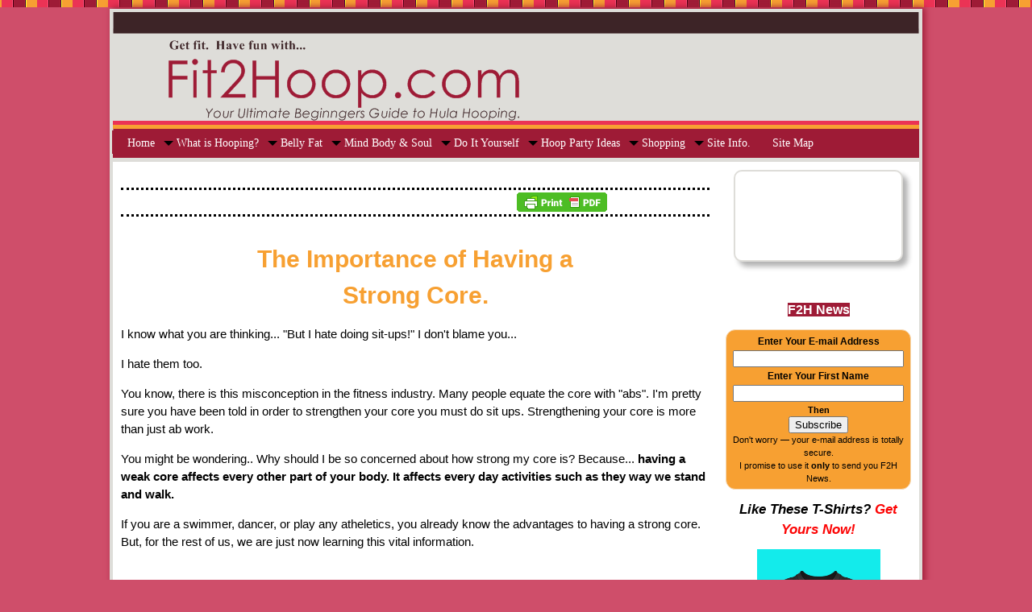

--- FILE ---
content_type: text/html; charset=UTF-8
request_url: https://www.fit-2-hoop.com/core-exercise.html
body_size: 7903
content:
<!DOCTYPE HTML PUBLIC "-//W3C//DTD HTML 4.01 Transitional//EN"
        "http://www.w3.org/TR/html4/loose.dtd">
<html>
<head><meta http-equiv="content-type" content="text/html; charset=UTF-8"><title>Core Exercise - Understanding the Importance of Having a Strong Core.</title><meta name="description" content="Core Exercise - Building core muscle and strength is not all ab work.  Learn how you can strengthen your core by incorporating hula hooping exercise into your workout routine.  "><link href="/sd/support-files/style.css" rel="stylesheet" type="text/css"><script type="text/javascript" src="/sd/support-files/mobile.js"></script>
<script type="text/javascript">MOBILE.enabled=true;MOBILE.contentColumnWidth='730px';MOBILE.init();</script>
<!-- start: tool_blocks.sbi_html_head -->
<link rel="canonical" href="https://www.fit-2-hoop.com/core-exercise.html"/>
<meta property="og:title" content="Core Exercise - Understanding the Importance of Having a Strong Core."/>
<meta property="og:description" content="Core Exercise - Building core muscle and strength is not all ab work.  Learn how you can strengthen your core by incorporating hula hooping exercise into your workout routine.  "/>
<meta property="og:type" content="article"/>
<meta property="og:url" content="https://www.fit-2-hoop.com/core-exercise.html"/>
<!-- SD -->
<script type="text/javascript" language="JavaScript">var https_page=0</script>
<script src="https://www.fit-2-hoop.com/sd/support-files/eucookie.js.pagespeed.jm.ksMg6Nudeq.js" async defer type="text/javascript"></script><!-- end: tool_blocks.sbi_html_head -->
<!-- start: shared_blocks.38683983#end-of-head -->
<meta name="hoopnotica.com-site-verification" content="0182ac6e0e85331381274388aa5fe47c"/>
<meta name="p:domain_verify" content="56ac8c1610eb8370f0c42ed3246f73b6"/>
<meta name="fo-verify" content="eff2a302-29fe-4902-bea7-ee8748f43dd3">
<script type="text/javascript">var switchTo5x=true;</script>
<script type="text/javascript" src="https://w.sharethis.com/button/buttons.js"></script>
<script type="text/javascript" src="https://ss.sharethis.com/loader.js"></script>
<script data-ad-client="ca-pub-4298856387210645" async src="https://pagead2.googlesyndication.com/pagead/js/adsbygoogle.js"></script>
<!-- end: shared_blocks.38683983#end-of-head -->
<script type="text/javascript" src="/sd/support-files/fix.js"></script>
<script type="text/javascript">MOBILE.doEndOfHead();FIX.doEndOfHead();</script>
</head>
<body>
<div id="PageWrapper">
<div id="Header">
<div class="Liner">
<!-- start: shared_blocks.38683948#top-of-header -->
<div class="" style="width: 100%; box-sizing: border-box"></div>
<!-- end: shared_blocks.38683948#top-of-header -->
<!-- start: shared_blocks.38683905#bottom-of-header -->
<div class="" style="width: 100%; box-sizing: border-box"><!-- start: tool_blocks.navbar.horizontal.left --><div class="HorizontalNavBarLeft HorizontalNavBar HorizontalNavBarCSS"><ul class="root"><li class="li1"><a href="/">Home</a></li><li class="li1 submenu"><span class="navheader">What is Hooping?</span><ul><li class="li2"><a href="/Hula-Hoop.html">The Hula Hoop</a></li><li class="li2"><a href="/benefits-of-hula-hooping.html">Hooping Benefits</a></li><li class="li2"><a href="/Hoop-Dance.html">Hoop Dance</a></li><li class="li2"><a href="/how-to-hula-hoop-videos.html">Hooping Videos</a></li><li class="li2"><a href="/hoop-girl-book.html">HoopGirl Book</a></li><li class="li2"><a href="/how-to-fit-hooping-into-your-daily-schedule.html">Hooping Schedule</a></li><li class="li2"><a href="/core-exercise.html">Core Exercise</a></li><li class="li2"><a href="/Cardio-Exercise.html">Cardio Exercise</a></li><li class="li2"><a href="/Cirque-du-Soleil.html">Cirque du Soleil</a></li><li class="li2"><a href="/celebrity-hula-hoopers.html">Celebrity Hoopers</a></li></ul></li><li class="li1 submenu"><span class="navheader">Belly Fat</span><ul><li class="li2"><a href="/Flat-Ab-Diet.html">Flat Ab Diet</a></li><li class="li2"><a href="/smoothies-health-benefits.html">Healthy Smoothies</a></li><li class="li2"><a href="/drink-water-to-lose-weight.html">Water Weight</a></li><li class="li2"><a href="/what-causes-belly-fat.html">Belly Fat Causes</a></li><li class="li2"><a href="/stress-and-belly-fat.html">Stress & Belly Fat</a></li><li class="li2"><a href="/sleep-belly-fat.html">Sleep & Belly Fat</a></li></ul></li><li class="li1 submenu"><span class="navheader">Mind Body & Soul</span><ul><li class="li2"><a href="/love-your-body.html">Love Your Body</a></li><li class="li2"><a href="/fitness-motivation.html">Fitness Motivation</a></li><li class="li2"><a href="/DeStress-by-Hooping.html">Hoop to DeStress</a></li></ul></li><li class="li1 submenu"><span class="navheader">Do It Yourself</span><ul><li class="li2"><a href="/make-your-own-hula-hoop.html">Make a Hula Hoop</a></li></ul></li><li class="li1 submenu"><span class="navheader">Hoop Party Ideas</span><ul><li class="li2"><a href="/Hoop-Dance-Party.html">Hoop Dance Party</a></li></ul></li><li class="li1 submenu"><span class="navheader">Shopping</span><ul><li class="li2"><a href="/Fit2Hoop-Store.html">Fit2Hoop Store</a></li><li class="li2"><a href="/buy-hula-hoop.html">Buy Hula Hoop</a></li><li class="li2"><a href="/LED-Hula-Hoop.html">LED Hula Hoops</a></li><li class="li2"><a href="/Hoopnotica-Fitness-Hoopdance-Hula-Hoop-DVDs.html">Hoopnotica DVDs</a></li><li class="li2"><a href="/hula-hoop-clothes.html">Hula Hoop Clothes</a></li></ul></li><li class="li1 submenu"><span class="navheader">Site Info.</span><ul><li class="li2"><a href="/Disclaimer.html">Disclaimer</a></li><li class="li2"><a href="/About-Me.html">About Me</a></li><li class="li2"><a href="/My-SBI-Story.html">My SBI Story</a></li><li class="li2"><a href="/Contact.html">Contact</a></li><li class="li2"><a href="/privacy-policy.html">Privacy Policy</a></li><li class="li2"><a href="/world-hoop-day.html">World Hoop Day</a></li></ul></li><li class="li1"><a href="/site-map.html">Site Map</a></li></ul></div>
<!-- end: tool_blocks.navbar.horizontal.left -->
</div>
<!-- end: shared_blocks.38683905#bottom-of-header -->
</div><!-- end Liner -->
</div><!-- end Header --><script type="text/javascript">MOBILE.doAfterHeader();</script>
<div id="ContentWrapper">
<div id="ContentColumn">
<div class="Liner">
<!-- start: shared_blocks.38683897#above-h1 -->
<div class="" style="width: 100%; box-sizing: border-box"></br>
<div class="dborder-top">
</div>
<div style="overflow-x: auto;">
<table class="columns_block grid_block" border="0" style="width: 100%;"><tr><td class="column_0" style="width: 33.50%;vertical-align:top;">
<div id="fb-root"></div>
<script>(function(d,s,id){var js,fjs=d.getElementsByTagName(s)[0];if(d.getElementById(id))return;js=d.createElement(s);js.id=id;js.src="//connect.facebook.net/en_US/all.js#xfbml=1";fjs.parentNode.insertBefore(js,fjs);}(document,'script','facebook-jssdk'));</script>
<div class="fb-like" data-href="http://developers.facebook.com/docs/reference/plugins/like" data-width="450" data-layout="button_count" data-show-faces="false" data-send="true"></div>
</td><td class="column_1" style="width: 33.50%;vertical-align:top;">
<!-- Place this tag where you want the +1 button to render. -->
<div class="g-plusone" data-annotation="inline" data-width="300"></div>
<!-- Place this tag after the last +1 button tag. -->
<script type="text/javascript">(function(){var po=document.createElement('script');po.type='text/javascript';po.async=true;po.src='https://apis.google.com/js/plusone.js';var s=document.getElementsByTagName('script')[0];s.parentNode.insertBefore(po,s);})();</script>
</td><td class="column_2" style="width: 33%;vertical-align:top;">
<script>var pfHeaderImgUrl='';var pfHeaderTagline='';var pfdisableClickToDel=0;var pfHideImages=0;var pfImageDisplayStyle='right';var pfDisablePDF=0;var pfDisableEmail=0;var pfDisablePrint=0;var pfCustomCSS='';var pfBtVersion='1';(function(){var js,pf;pf=document.createElement('script');pf.type='text/javascript';if('https:'==document.location.protocol){js='https://pf-cdn.printfriendly.com/ssl/main.js'}else{js='http://cdn.printfriendly.com/printfriendly.js'}pf.src=js;document.getElementsByTagName('head')[0].appendChild(pf)})();</script><a href="http://www.printfriendly.com" style="color:#6D9F00;text-decoration:none;" class="printfriendly" onclick="window.print();return false;" title="Printer Friendly and PDF"><img style="border:none;-webkit-box-shadow:none;box-shadow:none;" src="http://cdn.printfriendly.com/pf-button-both.gif" alt="Print Friendly and PDF"/></a>
</td></tr></table>
</div>
<div class="dborder-bottom">
</div>
<script type="text/javascript">var _gaq=_gaq||[];_gaq.push(['_setAccount','UA-23652174-1']);_gaq.push(['_trackPageview']);(function(){var ga=document.createElement('script');ga.type='text/javascript';ga.async=true;ga.src=('https:'==document.location.protocol?'https://ssl':'http://www')+'.google-analytics.com/ga.js';var s=document.getElementsByTagName('script')[0];s.parentNode.insertBefore(ga,s);})();</script>
</div>
<!-- end: shared_blocks.38683897#above-h1 -->
<h1 style="text-align: center"><span style="color: rgb(247, 160, 50);">The Importance of Having a <br/>Strong Core.</span><br/></h1>
<!-- start: shared_blocks.38683993#below-h1 -->
<div class="" style="width: 100%; box-sizing: border-box"></div>
<!-- end: shared_blocks.38683993#below-h1 -->
<p>I know what you are thinking... "But I hate doing sit-ups!" I don't blame you...</p><p>I hate them too. </p><p>You
know, there is this misconception in the fitness industry. Many people
equate the core with "abs". I'm pretty sure you have been told in
order to strengthen your core you must do sit ups. Strengthening your
core is more than just ab work.</p><p>You might be wondering.. Why should I be so concerned about how strong my core is? Because...
<b>having a weak core affects every other part of your body. It affects
every day activities such as they way we stand and walk.</b> </p><p>If you
are a swimmer, dancer, or play any atheletics, you already know the
advantages to having a strong core. But, for the rest of us, we are
just now learning this vital information.</p><br/><br/>
<!-- start: shared_blocks.95701176#hoop-google-300x250-topcenter -->
<br></br>
<br></br>
<center><script type="text/javascript">google_ad_client="ca-pub-4298856387210645";google_ad_slot="4767090019";google_ad_width=300;google_ad_height=250;</script>
<script type="text/javascript" src="https://pagead2.googlesyndication.com/pagead/show_ads.js"></script></center>
<br></br>
<br></br>
<!-- end: shared_blocks.95701176#hoop-google-300x250-topcenter -->
<p></p>
<p></p>
<!-- start: shared_blocks.38683980#below-paragraph-1 -->
<div class="" style="width: 100%; box-sizing: border-box"></div>
<!-- end: shared_blocks.38683980#below-paragraph-1 -->
<h2><span style="color: rgb(235, 51, 85);">OK, So What is The Core?</span><br/></h2>
<p>The core region consists of more than just the abdominal muscles. It
consists of many different muscles that stabilize the spine and pelvis
and run the entire length of the torso.</p><p>When you hear someone
talking about the core, they are referring to the muscles deep within
the abs and back, attaching to the spine or pelvis. These muscles provide
a solid foundation for movement in the extremities. That's
why it is so important that core conditioning exercises need to target
all these muscle groups to be effective. These muscles are where
movement originates and it's also the source of our stability. They make
it possible for us to standup right and move on two feet.</p><p>The torso is your body's center of power, the stronger you are in that area, the better your life will be.</p><p><br/></p>
<!-- start: shared_blocks.151451758#Google Ad 728 X 90 -Horizon.  middle -->
<script type="text/javascript">google_ad_client="ca-pub-4298856387210645";google_ad_slot="6643432787";google_ad_width=728;google_ad_height=90;</script>
<script type="text/javascript" src="//pagead2.googlesyndication.com/pagead/show_ads.js"></script>
<!-- end: shared_blocks.151451758#Google Ad 728 X 90 -Horizon.  middle -->
<h2><span style="color: rgb(235, 51, 85);"><br/>What Muscles Make Up The Core?</span><br/></h2>
<p>Below, are a list of of the most common muscles that make up the
"core". These muscles, when they contract, stabilize the spine, pelvis
and shoulder girdle and create a solid base of support. </p><ul><li>Rectus
Abdominis - located along the front of the adbomen, we refer to it as
the "six-pick" due tothe way it looks in someone who is small and fit.
This is trained when an you performexercise such as the crunch.</li><li>Erector Spinae - The three muscles that run along your neck to your lower back.</li><li>Multifidus - located under the erector spinae along the vertebral column, these muscles extendand rotate the spine.</li><li>External Obliques - located on the side and front of the abdomen.</li><li>Internal Obliques - located under the external obliques, running in the opposite direction.</li><li>Transverse
Abdominis (TVA) - located under the obliques, it is the deepest of the
abdominal muscles(these are the muscles of your waist) and wraps around
your spine for protection and stability.</li><li>Hip Flexors - located in front of the pelvis and upper thigh. The muscles that make up the hip flexors include:	psoas majorilliacusrectus femorispectineussartorius</li><li>Gluteus medius and minimus - located at the side of the hip</li><li>Gluteus maximus, hamstring groups, piriformis - located in the back of the hip and upper thigh leg.</li><li>Hip adductors - located at the medial thigh.</li></ul>
<h2><span style="color: rgb(235, 51, 85);">How Does Hula Hooping Work Your Core Muscles?</span><br/></h2>
<p>When you spin the hoop around your waist it requires constant push
and pull contractions in your core muscles. This works your abs and the
obliques at the sides of your waist. In addition, you also get a get a
workout in your hips, gluts and thighs.</p><p>There are many other exercises you can do to strengthen your core. If you like more information, visit this <a href="http://sportsmedicine.about.com/od/abdominalcorestrength1/a/NewCore.htm" onclick="return FIX.track(this);" rel="noopener" target="_blank">Core Exercise website.</a></p><p><br/></p><p><br/></p>
<!-- start: shared_blocks.151454154#Google Ad 728 X 15 -Horizon. bottom -->
<script type="text/javascript">google_ad_client="ca-pub-4298856387210645";google_ad_slot="2337657588";google_ad_width=728;google_ad_height=15;</script>
<script type="text/javascript" src="//pagead2.googlesyndication.com/pagead/show_ads.js"></script>
<!-- end: shared_blocks.151454154#Google Ad 728 X 15 -Horizon. bottom -->
<br></br>
<span itemscope itemtype="http://data-vocabulary.org/Breadcrumb">
<a href="https://www.fit-2-hoop.com/" itemprop="url">
<span itemprop="title">Fit2Hoop</span></a>
</span>
›
Core Exercise
<br></br>
<!-- start: shared_blocks.38683978#above-socialize-it -->
<div class="" style="width: 100%; box-sizing: border-box"><h2><span style="font-size: 26px;">New <span style="color: rgb(235, 51, 85);">Comments</span></span><br/></h2>
<div class="fb-comments" data-href="https://www.facebook.com/Fit2Hoopcom" data-width="470" data-num-posts="10"></div>
</div>
<!-- end: shared_blocks.38683978#above-socialize-it -->
<!-- start: shared_blocks.38683902#socialize-it -->
<div class="" style="width: 100%; box-sizing: border-box">
<div class=" socializeIt socializeIt-responsive" style="border-color: #cccccc; border-width: 1px 1px 1px 1px; border-style: solid; box-sizing: border-box">
<div class="socialize-pay-it-forward-wrapper" style="background:;">
<details class="socialize-pay-it-forward">
<summary>Enjoy this page? Please pay it forward. Here's how...</summary>
<p>Would you prefer to share this page with others by linking to it?</p>
<ol>
<li>Click on the HTML link code below.</li>
<li>Copy and paste it, adding a note of your own, into your blog, a Web page, forums, a blog comment,
your Facebook account, or anywhere that someone would find this page valuable.</li>
</ol>
<script>var l=window.location.href,d=document;document.write('<form action="#"><div style="text-align:center"><textarea cols="50" rows="2" onclick="this.select();">&lt;a href="'+l+'"&gt;'+d.title+'&lt;/a&gt;</textarea></div></form>');</script>
</details>
</div>
</div>
</div>
<!-- end: shared_blocks.38683902#socialize-it -->
<!-- start: shared_blocks.38683946#below-socialize-it -->
<div class="" style="width: 100%; box-sizing: border-box"></div>
<!-- end: shared_blocks.38683946#below-socialize-it -->
</div><!-- end Liner -->
</div><!-- end ContentColumn -->
</div><!-- end ContentWrapper -->
<div id="NavColumn">
<div class="Liner">
<!-- start: shared_blocks.38683995#top-of-nav-column -->
<div class="" style="width: 100%; box-sizing: border-box"><div class="rbox-rightcolumn">
<script type="text/javascript">google_ad_client="ca-pub-4298856387210645";google_ad_slot="5508649054";google_ad_width=120;google_ad_height=90;</script>
<script type="text/javascript" src="//pagead2.googlesyndication.com/pagead/show_ads.js"></script>
</div>
<br></br>
<p style="text-align: center;"><span style="font-size: 16px;background-color: rgb(158, 27, 54);color: rgb(255, 255, 255);font-family: verdana,geneva,sans-serif;text-decoration: none;"><b>F2H News</b></span><br/></p>
<!-- start: tool_blocks.ezine -->
<div class="Ezine">
<form action="/cgi-bin/mailout/mailmgr.cgi" method="post" accept-charset="UTF-8">
<input type="hidden" name="list_id" value="21111641">
<input type="hidden" name="action" value="subscribe">
<table cellspacing="0">
<tr>
<td colspan="2" class="EzineLabel EzineLabelAbove">Enter Your E-mail Address</td></tr>
<tr><td colspan="2" class="EzineInput EzineInputAbove">
<input name="email" type="text" size="12">
</td>
</tr>
<tr>
<td colspan="2" class="EzineLabel EzineLabelAbove">Enter Your First Name </td></tr>
<tr><td colspan="2" class="EzineInput EzineInputAbove">
<input name="name" type="text" size="12">
</td>
</tr>
<tr>
<td colspan="2" class="EzineDescription">
<small><strong>Then</strong></small><br>
<input type="SUBMIT" value="Subscribe" name="SUBMIT"><br>
<small>Don&#39;t worry &mdash; your e-mail address is totally secure.<br>
I promise to use it <strong>only</strong> to send you F2H News.</small>
</td>
</tr>
</table>
</form>
</div><!-- end: tool_blocks.ezine -->
</div>
<!-- end: shared_blocks.38683995#top-of-nav-column -->
<!-- start: shared_blocks.38683986#navigation -->
<div class="desktopOnly"><div class="" style="width: 100%; box-sizing: border-box"><p style="text-align: center;"><span style="font-size: 17px;"><b><i>Like These T-Shirts? <span style="color: rgb(252, 5, 5);">Get Yours Now!</span></i></b></span></p>
<div class="ImageBlock ImageBlockCenter"><a href="https://teespring.com/stores/hula-hoop-t-shirts" onclick="return FIX.track(this);"><img src="https://www.fit-2-hoop.com/images/xFit2Hoop-AD-Tower.png.pagespeed.ic.3ZUKRFmQS7.webp" width="153" height="533" data-pin-media="https://www.fit-2-hoop.com/images/Fit2Hoop-AD-Tower.png" style="width: 153px; height: auto"></a></div>
<br></br>
<center><a href="http://shareasale.com/r.cfm?b=1013693&u=719438&m=62642&urllink=&afftrack=" rel="noopener" target="_blank"><img src="https://i.shareasale.com/image/62642/custom-unicorn-pinatas120x240.gif" border="0"/></a></center>
</div></div>
<!-- end: shared_blocks.38683986#navigation -->
<!-- start: shared_blocks.38683998#bottom-of-nav-column -->
<div class="" style="width: 100%; box-sizing: border-box"><br></br>
<!-- start: shared_blocks.151532883#Google Ad  160 x 600-right-column -->
<center>
<script type="text/javascript">google_ad_client="ca-pub-4298856387210645";google_ad_slot="4996745989";google_ad_width=160;google_ad_height=600;</script>
<script type="text/javascript" src="//pagead2.googlesyndication.com/pagead/show_ads.js"></script>
</center>
<!-- end: shared_blocks.151532883#Google Ad  160 x 600-right-column -->
</div>
<!-- end: shared_blocks.38683998#bottom-of-nav-column -->
</div><!-- end Liner -->
</div><!-- end NavColumn -->
<div id="Footer">
<div class="Liner">
<!-- start: shared_blocks.38683907#above-bottom-nav -->
<div class="" style="width: 100%; box-sizing: border-box"></div>
<!-- end: shared_blocks.38683907#above-bottom-nav -->
<!-- start: shared_blocks.38683914#bottom-navigation -->
<div class="" style="width: 100%; box-sizing: border-box"></div>
<!-- end: shared_blocks.38683914#bottom-navigation -->
<!-- start: shared_blocks.38683900#below-bottom-nav -->
<div class="" style="width: 100%; box-sizing: border-box"></div>
<!-- end: shared_blocks.38683900#below-bottom-nav -->
<!-- start: shared_blocks.38683912#footer -->
<div class="" style="width: 100%; box-sizing: border-box">
<center><a href="http://passion.sitesell.com/website-selling0.html" rel="noopener nofollow" target="_blank"><img src="https://graphics.sitesell.com/snippet
/passion2-468x60.jpg" alt="SBI!" border="0" width="468" height="60"></a></center>
<script type="text/javascript">stLight.options({publisher:"27929917-5ba1-4753-86cb-0b87ac10c879"});</script>
<script>var options={"publisher":"27929917-5ba1-4753-86cb-0b87ac10c879","position":"left","ad":{"visible":false,"openDelay":5,"closeDelay":0},"chicklets":{"items":["facebook","twitter","linkedin","pinterest","googleplus"]}};var st_hover_widget=new sharethis.widgets.hoverbuttons(options);</script>
<p><span style="color: rgb(255, 255, 255);">Copyright © 2010-2020 Fit-2-Hoop.com by Letitia Richardson</span></p><p><span style="color: rgb(255, 255, 255);"><a href="https://www.fit-2-hoop.com/site-map.html">Sitemap</a><br/></span></p><p><span style="color: rgb(255, 255, 255);">Get Fit and Have Fun.</span><br/></p>
</div>
<!-- end: shared_blocks.38683912#footer -->
</div><!-- end Liner -->
</div><!-- end Footer -->
</div><!-- end PageWrapper -->
<script type="text/javascript">FIX.doEndOfBody();MOBILE.doEndOfBody();</script>
<!-- start: tool_blocks.sbi_html_body_end -->
<script>var SS_PARAMS={pinterest_enabled:false,googleplus1_on_page:false,socializeit_onpage:false};</script><style>.g-recaptcha{display:inline-block}.recaptcha_wrapper{text-align:center}</style>
<script>if(typeof recaptcha_callbackings!=="undefined"){SS_PARAMS.recaptcha_callbackings=recaptcha_callbackings||[]};</script><script>(function(d,id){if(d.getElementById(id)){return;}var s=d.createElement('script');s.async=true;s.defer=true;s.src="/ssjs/ldr.js";s.id=id;d.getElementsByTagName('head')[0].appendChild(s);})(document,'_ss_ldr_script');</script><!-- end: tool_blocks.sbi_html_body_end -->
<!-- Generated at 19:11:53 29-Nov-2022 with basic_white_cn v74 -->
</body>
</html>


--- FILE ---
content_type: text/html; charset=utf-8
request_url: https://accounts.google.com/o/oauth2/postmessageRelay?parent=https%3A%2F%2Fwww.fit-2-hoop.com&jsh=m%3B%2F_%2Fscs%2Fabc-static%2F_%2Fjs%2Fk%3Dgapi.lb.en.2kN9-TZiXrM.O%2Fd%3D1%2Frs%3DAHpOoo_B4hu0FeWRuWHfxnZ3V0WubwN7Qw%2Fm%3D__features__
body_size: 160
content:
<!DOCTYPE html><html><head><title></title><meta http-equiv="content-type" content="text/html; charset=utf-8"><meta http-equiv="X-UA-Compatible" content="IE=edge"><meta name="viewport" content="width=device-width, initial-scale=1, minimum-scale=1, maximum-scale=1, user-scalable=0"><script src='https://ssl.gstatic.com/accounts/o/2580342461-postmessagerelay.js' nonce="zZdmSyXHwmxj3vcEFgsuig"></script></head><body><script type="text/javascript" src="https://apis.google.com/js/rpc:shindig_random.js?onload=init" nonce="zZdmSyXHwmxj3vcEFgsuig"></script></body></html>

--- FILE ---
content_type: text/html; charset=utf-8
request_url: https://www.google.com/recaptcha/api2/aframe
body_size: 267
content:
<!DOCTYPE HTML><html><head><meta http-equiv="content-type" content="text/html; charset=UTF-8"></head><body><script nonce="yQo4SWaRvZkAhX3yPrEpyA">/** Anti-fraud and anti-abuse applications only. See google.com/recaptcha */ try{var clients={'sodar':'https://pagead2.googlesyndication.com/pagead/sodar?'};window.addEventListener("message",function(a){try{if(a.source===window.parent){var b=JSON.parse(a.data);var c=clients[b['id']];if(c){var d=document.createElement('img');d.src=c+b['params']+'&rc='+(localStorage.getItem("rc::a")?sessionStorage.getItem("rc::b"):"");window.document.body.appendChild(d);sessionStorage.setItem("rc::e",parseInt(sessionStorage.getItem("rc::e")||0)+1);localStorage.setItem("rc::h",'1769192696857');}}}catch(b){}});window.parent.postMessage("_grecaptcha_ready", "*");}catch(b){}</script></body></html>